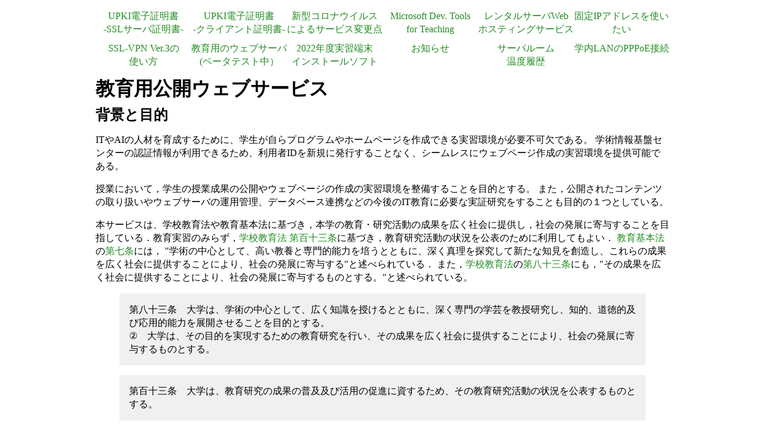

--- FILE ---
content_type: text/html
request_url: https://edu.yz.yamagata-u.ac.jp/Default.asp?DSN=ElectroChem&nKnowledgeID=1050
body_size: 4632
content:

<html>
<head>
    <title>教育用公開ウェブサービス(ベータテスト中)　| 学術情報基盤センター | 工学部 | 山形大学</title>

    <script type="text/javascript" src="/yzcsc/js/css_browser_selector.js"></script>
    <link href="/yzcsc/css/yzcsc.css" type="text/css" rel="stylesheet" />
    <meta charset="UTF-8" />
	<meta name="google-site-verification" content="GZ7Axq9s3pngHxTP_7kaGBFQPuO3pAsakRJP4v1CSSc" />
    <meta name="viewport" content="width=device-width, initial-scale=1">
</head>
<body>
                 <div class="Base">
<div class="gnavi">
<ul>
  <li>
    <a href="/yzcsc/Manual/Service/UpkiCert.asp">UPKI電子証明書<br/>
      -SSLサーバ証明書-</a>
    </li>
  
  <li>
    <a href="/yzcsc/Manual/Service/UpkiClientCert.asp">
      UPKI電子証明書<br/>
      -クライアント証明書-
    </a>
  </li>
  <!--
  <li>
    <a href="/yzcsc/Manual/Service/UpkiCodeSignCert.asp">
      UPKI電子証明書<br/>
      コードサイニング証明
    </a>
  </li>
  -->
  <li>
  <a href="https://yzcsc.yz.yamagata-u.ac.jp/Resource/COVID-19/">
  新型コロナウイルス<br>
  によるサービス変更点
  </a>
  </li>

  <li>
    <a href="/yzcsc/Manual/Service/DreamSparkPremium.asp">Microsoft Dev. Tools<br/>
 for Teaching</a>
  </li>
  <li>
    <a href="https://edu.yz.yamagata-u.ac.jp/yzcsc/Manual/Service/RentalWebHosting2.asp">レンタルサーバWeb<br/>
    ホスティングサービス
  </a>
  </li>
  <li>
    <a href="/yzcsc/Manual/Service/StaticIPYunetYz.asp">固定IPアドレスを使いたい</a>
  </li>
  <li>
    <a href="https://edu.yz.yamagata-u.ac.jp/auth/yzcsc/Network/SSL-VPN/20211101/">SSL-VPN Ver.3の<br/>使い方
  </a>
  </li>
  <li>
    <a href="/">
      教育用のウェブサーバ<br/>
      (ベータテスト中）
    </a>
  </li>
  <!--
  <li>
    <a href="https://a.yamagata-u.ac.jp/amenity/~host/yz/c1/education/informationLiteracy/InformationLiteracy.asp">
      情報処理テキスト<br/>
      UNIXの利用(途中)
    </a>
  </li>
  -->
    <li>
    <a href="https://edu.yz.yamagata-u.ac.jp/auth/yzcsc/Room/20220201TrainingTerminalSoftware.asp">
      2022年度実習端末<br/>
      インストールソフト
    </a>
  </li>
  <li>
    <a href="https://announce.yz.yamagata-u.ac.jp/">お知らせ</a>
  </li>
  <li>
    <a href="https://a.yamagata-u.ac.jp/amenity/network/ServerRoomViewWeb.aspx">サーバルーム<br />温度履歴</a>
  </li>
  <!--
    <li>
    <a href="https://edu.yz.yamagata-u.ac.jp/auth/yzcsc/Virtual/telework.asp">在宅勤務時の連絡手段<br />要認証</a>
  </li>
  -->
  <li>
  <a href="https://edu.yz.yamagata-u.ac.jp/yzcsc/Manual/PPPoE/">
  学内LANのPPPoE接続
  </a>
  </li>



</ul>

</div>
<div class="clear"></div>
    <h1>教育用公開ウェブサービス</h1>
    <article>
        <section>
            <h2>背景と目的</h2>
            <p>ITやAIの人材を育成するために、学生が自らプログラムやホームページを作成できる実習環境が必要不可欠である。
                学術情報基盤センターの認証情報が利用できるため、利用者IDを新規に発行することなく、シームレスにウェブページ作成の実習環境を提供可能である。
            </p>
            <p>授業において，学生の授業成果の公開やウェブページの作成の実習環境を整備することを目的とする。
                また，公開されたコンテンツの取り扱いやウェブサーバの運用管理、データベース連携などの今後のIT教育に必要な実証研究をすることも目的の１つとしている。
                <p>本サービスは、学校教育法や教育基本法に基づき，本学の教育・研究活動の成果を広く社会に提供し，社会の発展に寄与することを目指している．教育実習のみらず，<a href="https://elaws.e-gov.go.jp/document?lawid=322AC0000000026#Mp-At_113">学校教育法 第百十三条</a>に基づき，教育研究活動の状況を公表のために利用してもよい．
                    <a href="https://elaws.e-gov.go.jp/document?lawid=418AC0000000120">教育基本法</a>の<a href="https://elaws.e-gov.go.jp/document?lawid=418AC0000000120#Mp-At_7">第七条</a>には，
                <q cite="https://elaws.e-gov.go.jp/document?lawid=418AC0000000120">学術の中心として、高い教養と専門的能力を培うとともに、深く真理を探究して新たな知見を創造し、これらの成果を広く社会に提供することにより、社会の発展に寄与する</q>と述べられている．
                    また，<a href="https://elaws.e-gov.go.jp/document?lawid=322AC0000000026">学校教育法</a>の<a href="https://elaws.e-gov.go.jp/document?lawid=322AC0000000026#Mp-At_83">第八十三条</a>にも，<q>その成果を広く社会に提供することにより、社会の発展に寄与するものとする。</q>と述べられている。
                </p>
                    <blockquote cite="https://elaws.e-gov.go.jp/document?lawid=322AC0000000026#Mp-At_83">
                        第八十三条　大学は、学術の中心として、広く知識を授けるとともに、深く専門の学芸を教授研究し、知的、道徳的及び応用的能力を展開させることを目的とする。<br />
②　大学は、その目的を実現するための教育研究を行い、その成果を広く社会に提供することにより、社会の発展に寄与するものとする。
                    </blockquote>
<blockquote>
第百十三条　大学は、教育研究の成果の普及及び活用の促進に資するため、その教育研究活動の状況を公表するものとする。
</blockquote>
<p>研究室のオリジナルページとして教員が研究成果を公開したい場合は、<a href="https://edu.yz.yamagata-u.ac.jp/yzcsc/Manual/Service/RentalWebHosting2.asp">レンタルサーバWebホスティングサービス2</a>をご利用ください。学生の教育研究活動や統合認証を活用した情報発信を目指す場合は、この限りではありません。</p>
<p>本サービスは，プログラミング言語やバックエンドサービスの発達に対応するために仕様が変更されることがあります。</p>

        </section>
        <section>
            <h2>使い方</h2>
            <ul>
                <li>
            <a href="https://edu.yz.yamagata-u.ac.jp/yzcsc/Manual/Service/EducationalWebsite.asp">教育用公開ウェブサービス利用ガイド</a>
                    </li>
            </ul>
        </section>
        <section>
            <h2>代表的な授業科目</h2>
            <section>
            <ul><li><a href=" https://edu.yz.yamagata-u.ac.jp/Public/52210/ ">化学・バイオ工学科 情報処理概論</a></li><li><a href=" https://edu.yz.yamagata-u.ac.jp/Public/53202/53202.asp ">化学・バイオ工学科 無機工業化学</a></li><li><a href=" https://edu.yz.yamagata-u.ac.jp/Public/53204/53204.asp ">化学・バイオ工学科 化学実験I</a></li><li><a href=" https://edu.yz.yamagata-u.ac.jp/Public/53225/53225.asp ">化学・バイオ工学科 品質管理</a></li><li><a href=" https://edu.yz.yamagata-u.ac.jp/Public/56307/56307.asp ">物質化学工学専攻 エネルギー化学特論</a></li><li><a href=" https://edu.yz.yamagata-u.ac.jp/Public/52255/52255.asp ">化学・バイオ工学科 エネルギー化学</a></li><li><a href=" https://edu.yz.yamagata-u.ac.jp/Public/52247/52247.asp ">化学・バイオ工学科 工業概論</a></li><li><a href=" https://edu.yz.yamagata-u.ac.jp/Public/54299/54299.asp ">化学・バイオ工学科 卒業研究(仁科・立花・伊藤(智)研)</a></li></ul>
            </section>
        </section>
    </article>
                         

<section>
<hr/>
<img src="https://api.qrserver.com/v1/create-qr-code/?size=177x177&data=https://edu.yz.yamagata-u.ac.jp/Default.asp?DSN=ElectroChem&nKnowledgeID=1050" alt="QRコード"  /><br/>
https://edu.yz.yamagata-u.ac.jp/<wbr />Default.asp?DSN=ElectroChem&nKnowledgeID=1050<br/><br/>
</section>
<section>
<!--
<a href="https://timetravel.mementoweb.org/memento/2015/https://edu.yz.yamagata-u.ac.jp/Default.asp?DSN=ElectroChem&nKnowledgeID=1050">Time Travel</a>
-->
<a href="https://timetravel.mementoweb.org/"> Time Travel</a>
</section>
<footer>
<hr />
<iframe scrolling="no" frameborder="0" title="サーバ環境情報" src="https://edu.yz.yamagata-u.ac.jp/yzcsc/Include/yzcsc_temperature_ftp.asp" width="100%" height="80"></iframe>
  <hr/>
  <a id="footer"></a>
  <a href="https://yzcsc.yz.yamagata-u.ac.jp/">
    <img src="/yzcsc/image/yzcscLogo.jpg"/>
  </a>
  <a href="#header">↑</a>
    <address>
      山形大学工学部 <wbr/>
        <a href="https://yzcsc.yz.yamagata-u.ac.jp/">学術情報基盤センター</a> <wbr />
        <a href="https://edu.yz.yamagata-u.ac.jp/">教育用公開ウェブサービス</a>
<br/>
      〒992-8510　山形県米沢市城南4丁目3-16<wbr/>
     telto:0238-26-3021<br/>
      url:
	  <!--
	  <a href="https://announce.yz.yamagata-u.ac.jp/">
        https://announce.yz.yamagata-u.ac.jp/
      </a><br/>-->
	  <a href="https://yzcsc.yz.yamagata-u.ac.jp/">
        https://yzcsc.yz.yamagata-u.ac.jp/
      </a><br/>
      mailto:<a href="mailto:yzcsc!--No Spam--@yz.yamagata-u.ac.jp">yzcsc<!--No Spam-->@yz.yamagata-u.ac.jp</a>
    </address>
  <a href="https://a.yamagata-u.ac.jp/amenity/network/@ServerRoomTemperature.asp">Temp[℃]
  <a href="https://edu.yz.yamagata-u.ac.jp/auth/yzcsc/Management/Traffic/monitor_alive.asp">NetAlive</a>
  <a href="https://edu.yz.yamagata-u.ac.jp/auth/yzcsc/Management/NetworkDevice/monitordevice.asp">NetMon</a>
    </a><br/>
    <br/>
<a href="https://yzcsc.yz.yamagata-u.ac.jp/">学術情報基盤センター</a>では，<a href="https://elaws.e-gov.go.jp/document?lawid=322AC0000000026#Mp-At_113">学校教育法　第百十三条</a>をサポートするために，サービスを改善し続けております．
<blockquote cite="https://elaws.e-gov.go.jp/document?lawid=322AC0000000026#Mp-At_113">第百十三条　大学は、教育研究の成果の普及及び活用の促進に資するため、その教育研究活動の状況を公表するものとする。</blockquote>
    <hr>
    Copyright &copy;2015-2026 Networking and Computing Service Center, Yamagata University All Rights Reserved.
</footer>

</div>

</body>
</html>

--- FILE ---
content_type: text/html
request_url: https://edu.yz.yamagata-u.ac.jp/yzcsc/Include/yzcsc_temperature_ftp.asp
body_size: 372
content:


<html>
<head>
<meta charset="utf-8" />
</head>
<body>

<nav>
学術情報基盤センターの空調は正常運転中<br>
温度情報: 
<a target="_blank" href="https://edu.yz.yamagata-u.ac.jp/Public/52210/52210_11.asp#serverroom">計算機室</a>=25 &deg;C, 
<a target="_blank" href="https://edu.yz.yamagata-u.ac.jp/Public/52210/52210_11.asp#serverroom">基幹スイッチ</a>=26 &deg;C,
開発室=24.1 &deg;C, 
第2端末室=22.6 &deg;C
<br>
<a target="_blank" href="https://edu.yz.yamagata-u.ac.jp/Public/52210/52210_02.asp#info_energy">FTPサーバ消費電力</a>=1350 W
</nav>
</body>
</html>

--- FILE ---
content_type: text/css
request_url: https://edu.yz.yamagata-u.ac.jp/yzcsc/css/yzcsc.css
body_size: 2634
content:
table.solidbox {
 border: solid 1px #000000; border-collapse: collapse;
}
table.solidbox,
table.solidbox th,
table.solidbox td {
border: 1px #000000 solid;
}

a:link
{
    BACKGROUND-COLOR: transparent;
    color: forestgreen;
    TEXT-DECORATION: none
}
a:visited
{
    BACKGROUND-COLOR: transparent;
    COLOR: forestgreen;
    TEXT-DECORATION: none
}
a:hover
{
    COLOR: deeppink;
    TEXT-DECORATION: underline
}


/* Firefox用に追加、DIVのセンタリングを有効にするため*/
div
{
	 margin:0 auto 0 auto;	
}

body {
font: 13px;
*font-size: small;
*font: x-small;
}

h1
{
        font-family: 'Segoe UI';
}

h2
{
        font-family: 'Segoe UI';
}

figure.resizeimage
{
 max-width: 640px;
 min-width: 240px;   
}

figure.resizeimage img
{
     width: 100%; 
}


.win .Base
{
    margin:0 auto 0 auto; 
    width:960px;
    line-height: 140%;
    font-family: 'Segoe UI';
}

.mac .Base
{
    margin:0 auto 0 auto; 
    width:960px;
    line-height: 140%;
    font-family: 'Segoe UI';
}
.win .Base_mon
{
    margin:0 auto 0 auto; 
    width:1200px;
    line-height: 140%;
    font-family: 'Segoe UI';
}
.mac .Base_mon
{
    margin:0 auto 0 auto; 
    width:1200px;
    line-height: 140%;
    font-family: 'Segoe UI';
}

.QuantityName
{
}


.QuantitySymbol
{
    font-style:italic;
    font-family:'serif';
    }

.UnitName
{
    }
    
.UnitSymbol
{
    font-style:normal;
    font-family:'serif';
    }
    


.Caption
{
    FONT-SIZE:140%
}

.Leader
{
	font-size:120%;
}

.HelpNote
{
    PADDING-RIGHT: 5pt;
    PADDING-LEFT: 5pt;
    FONT-SIZE: xx-small;
    PADDING-BOTTOM: 5pt;
    LINE-HEIGHT: 120%;
    PADDING-TOP: 5pt;
}

.Shoulder
{
text-align: right;    
	PADDING-RIGHT: 5pt;
    PADDING-LEFT: 5pt;
    margin: 0pt 0pt 5pt;
margin-left: auto;    
    FONT-SIZE: 50%;
    LINE-HEIGHT: 140%;
    PADDING-BOTTOM: 5pt;
    /* IE以外で障害が発生するので、修正 */
	PADDING-TOP: 0pt;
	padding: 0pt 5pt 5pt 5pt;
}

.touch
{
width: 640px; /* ボックスの幅 */
height: 80px; /* 本文領域の高さ */
position: relative;
top:0px;
left: 0px;
    padding: 3px;
    margin: 1pt;
    font-family: 'Segoe UI';
    LINE-HEIGHT: 200%;
}

.touch0
{
width: 23%; /* ボックスの幅 */
height: 75px; /* 本文領域の高さ */
position: absolute;
top:0px;
left: 0%;
    padding: 3px;
    margin: 1pt;
    background-color: #99FF99;
    font-family: 'Segoe UI';
    LINE-HEIGHT: 120%;
}

.touch1
{
width: 23%; /* ボックスの幅 */
height: 75px; /* 本文領域の高さ */
position: absolute;
top:0px;
left: 25%;
    padding: 3px;
    margin: 1pt;
    background-color: #99FF99;
    font-family: 'Segoe UI';
    LINE-HEIGHT: 120%;
}

.touch2
{
width: 23%; /* ボックスの幅 */
height: 75px; /* 本文領域の高さ */
position: absolute;
top:0px;
left: 50%;
    padding: 3px;
    margin: 1pt;
    background-color: #99FF99;
    font-family: 'Segoe UI';
    LINE-HEIGHT: 120%;
}

.touch3
{
width: 23%; /* ボックスの幅 */
height: 75px; /* 本文領域の高さ */
position: absolute;
top:0px;
left: 75%;
    padding: 3px;
    margin: 1pt;
    background-color: #99FF99;
    font-family: 'Segoe UI';
    LINE-HEIGHT: 120%;
}



.Description
{
    width:960px;
    LINE-HEIGHT: 140%;
    font-family: 'Segoe UI';
}

.Scripts
{
	PADDING-RIGHT: 5pt;
    PADDING-LEFT: 5pt;
    margin: 0pt 0pt 5pt;
    LINE-HEIGHT: 140%;
    PADDING-BOTTOM: 5pt;
    /* IE以外で障害が発生するので、修正 */
	PADDING-TOP: 0pt;
	padding: 0pt 5pt 5pt 5pt;
	text-align: left;
}

.Scripts2
{
	/* IE以外で使うScriptsのCSS*/
	background-color:#f8ffff;
	PADDING-RIGHT: 5pt;
    PADDING-LEFT: 5pt;
    margin: 0pt 0pt 5pt;
    FONT-SIZE: 70%;
    LINE-HEIGHT: 140%;
    PADDING-BOTTOM: 5pt;
   	PADDING-TOP: 0pt;
	padding: 0pt 5pt 5pt 5pt;
	text-align: left;
	margin-left: 5pt;
	
}


.PrivateScripts
{
	background-color:#fffff0;
	background-image:url(/amenity/confidential.jpg);
	background-repeat: repeat;
    color:Silver;
    PADDING-RIGHT: 5pt;
    PADDING-LEFT: 5pt;
	MARGIN:   0pt 0pt 5pt;
    FONT-SIZE: x-small;
    PADDING-BOTTOM: 5pt;
    LINE-HEIGHT: 140%;
    PADDING-TOP: 5pt;
   
}

.PrivateScripts2
{
	background-color:#fffff0;
	background-image:url(/amenity/confidential.jpg);
	background-repeat: repeat;
    color:Silver;
    PADDING-RIGHT: 5pt;
    PADDING-LEFT: 5pt;
	MARGIN:   0pt 0pt 5pt;
    FONT-SIZE: 70%;
    PADDING-BOTTOM: 5pt;
    LINE-HEIGHT: 140%;
    PADDING-TOP: 5pt;
    text-align: left;
	margin-left: 5pt;
   
}

/* confidential用に追加 */

.PrivateScripts A:link
{
	color: Silver;
	background-color: transparent;
	text-decoration: none;
}

.PrivateScripts A:visited
{
	color: Silver;
	background-color: transparent;
	text-decoration: none;
}

.PrivateScripts2 A:link
{
	color: Silver;
	background-color: transparent;
	text-decoration: none;
}

.PrivateScripts2 A:visited
{
	color: Silver;
	background-color: transparent;
	text-decoration: none;
}


.Properties
{
    PADDING-RIGHT: 3pt;
    PADDING-LEFT: 3pt;
    FONT-SIZE: 86%;
    PADDING-BOTTOM: 1pt;
    LINE-HEIGHT: 120%;
    PADDING-TOP: 1pt;
}

.Contents
{
    PADDING-RIGHT: 5pt;
    PADDING-LEFT: 5pt;
    FONT-SIZE: 86%;
    PADDING-BOTTOM: 5pt;
	MARGIN:  5pt 5pt;
    LINE-HEIGHT: 150%;
    PADDING-TOP: 5pt;
    BACKGROUND-COLOR: #ffffff
}

.TopMenu
{
    PADDING-RIGHT: 5pt;
    PADDING-LEFT: 5pt;
    FONT-SIZE:50%;
    PADDING-BOTTOM: 5pt;
    MARGIN: 5pt 5pt 5px;
    LINE-HEIGHT: 150%;
    PADDING-TOP: 5pt;
    BACKGROUND-COLOR: #ffffff
}
.ToolBar
{
    PADDING-RIGHT: 2pt;
    PADDING-LEFT: 2pt;
    FONT-SIZE: 75%;
    PADDING-BOTTOM: 2pt;
    COLOR: buttontext;
    BORDER-TOP-STYLE: outset;
    PADDING-TOP: 2pt;
    BORDER-RIGHT-STYLE: outset;
    BORDER-LEFT-STYLE: outset;
    BACKGROUND-COLOR: buttonface;
    BORDER-BOTTOM-STYLE: outset
}
.PublicLeftMenu
{
    PADDING-RIGHT: 5pt;
    PADDING-LEFT: 5pt;
    FONT-SIZE: 75%;
    BORDER-LEFT-COLOR: #d0ffe0;
    BORDER-BOTTOM-COLOR: #d0ffe0;
    PADDING-BOTTOM: 5pt;
    WIDTH: 90%;
    BORDER-TOP-STYLE: solid;
    BORDER-TOP-COLOR: #d0ffe0;
    LINE-HEIGHT: 120%;
    PADDING-TOP: 5pt;
    BORDER-RIGHT-STYLE: solid;
    BORDER-LEFT-STYLE: solid;
    BACKGROUND-COLOR: #e8fff0;
    TEXT-ALIGN: left;
    BORDER-RIGHT-COLOR: #d0ffe0;
    BORDER-BOTTOM-STYLE: solid
}
.ProtectedLeftMenu
{
    PADDING-RIGHT: 5pt;
    PADDING-LEFT: 5pt;
    FONT-SIZE: 75%;
    BORDER-LEFT-COLOR: #ffffa0;
    BORDER-BOTTOM-COLOR: #ffffa0;
    PADDING-BOTTOM: 5pt;
    WIDTH: 90%;
    BORDER-TOP-STYLE: solid;
    BORDER-TOP-COLOR: #ffffa0;
    LINE-HEIGHT: 120%;
    PADDING-TOP: 5pt;
    BORDER-RIGHT-STYLE: solid;
    BORDER-LEFT-STYLE: solid;
    BACKGROUND-COLOR: #ffffe8;
    TEXT-ALIGN: left;
    BORDER-RIGHT-COLOR: #ffffa0;
    BORDER-BOTTOM-STYLE: solid
}
.PrivateLeftMenu
{
    PADDING-RIGHT: 5pt;
    PADDING-LEFT: 5pt;
    FONT-SIZE: 75%;
    BORDER-LEFT-COLOR: #ffe0d0;
    BORDER-BOTTOM-COLOR: #ffe0d0;
    PADDING-BOTTOM: 5pt;
    WIDTH: 90%;
    BORDER-TOP-STYLE: solid;
    BORDER-TOP-COLOR: #ffe0d0;
    LINE-HEIGHT: 120%;
    PADDING-TOP: 5pt;
    BORDER-RIGHT-STYLE: solid;
    BORDER-LEFT-STYLE: solid;
    BACKGROUND-COLOR: #fff0e8;
    TEXT-ALIGN: left;
    BORDER-RIGHT-COLOR: #ffe0d0;
    BORDER-BOTTOM-STYLE: solid
}

.BBS
{
    PADDING-RIGHT: 5pt;
    PADDING-LEFT: 5pt;
    FONT-SIZE: 75%;
    BORDER-LEFT-COLOR: #ffe0ff;
    BORDER-BOTTOM-COLOR: #ffe0ff;
    PADDING-BOTTOM: 5pt;
     BORDER-TOP-STYLE: solid;
    BORDER-TOP-COLOR: #ffe0ff;
    LINE-HEIGHT: 150%;
    PADDING-TOP: 5pt;
    BORDER-RIGHT-STYLE: solid;
    BORDER-LEFT-STYLE: solid;
    BACKGROUND-COLOR: #fffff0;
    TEXT-ALIGN: left;
    BORDER-RIGHT-COLOR: #ffe0ff;
    BORDER-BOTTOM-STYLE: solid;
    VERTICAL-ALIGN: top
}

.Bar
{
	font-size: xx-small;
	color: green;
	font-family: Monospace;
	background-color: #ccffff;
	text-align: left;
}




.GridView
{
    text-align: left;
    font-size: 86%;
    line-height: 120%;
}

.DetailsView
{
    text-align:left;
    font-size: 86%;
    LINE-HEIGHT: 120%;
}


.TopLinkBar
{
    text-align:left;
    PADDING-RIGHT: 3pt;
    PADDING-LEFT: 3pt;
    FONT-SIZE: 70%;
    PADDING-BOTTOM: 1pt;
    LINE-HEIGHT: 120%;
    PADDING-TOP: 1pt;
}


.gnavi{  
  margin: 0;  
  padding: 0;  
}
  
.gnavi ul{  
  list-style-type: none;  
  margin: 0;  
  padding: 0;  
}  
  
.gnavi li{  
  float: left;  
  width: 160px; 
  height: 54px;
  margin: 0;  
  padding: 0;  
}  
  
.gnavi a{  
  text-align: center;  
  display:block;  
  padding: 0.5em 0;  
  width: 100%;  
}  
  
.gnavi a:hover{  
  background-color: green;  
  color: white;  
}  

.chemnavi{  
  margin: 0;  
  padding: 0;  
}
  
.chemnavi ul{  
  list-style-type: none;  
  margin: 0;  
  padding: 0;  
}  
  
.chemnavi li{  
  float: left;  
  width: 160px;  
  margin: 0;  
  padding: 0;  
}  
  
.chemnavi a{  
  text-align: center;  
  display:block;  
  padding: 0.5em 0;  
  width: 100%;  
}  
  
.chemnavi a:hover{  
  background-color: green;  
  color: white;  
}  

.clear {
    clear:both; /*floatの解除、ここがポイント*/
}

blockquote {
    background-color: #f0f0f0;
    padding: 1em;
}

table
{
    border: 0px none #000000;
    padding: 0px;
    margin: 0px;
    table-layout: auto;
    border-collapse: inherit;
    border-spacing: 0px;
    empty-cells: show;
    caption-side: inherit;
}

.table_header
{
border-top-style:solid;
border-bottom-style:solid;
border-width:thin      
}

.table_footer 
{
border-top-style:solid;
border-width:thin  
}

.table_body_numerical
{
    text-align:right;
    font-family: monospace;
}
.DetailTableView
{
    width: 100%
}

table thead th
{
border-top-style:solid;
border-bottom-style:solid;
border-width:thin      
}

table tfoot td
{
border-top-style:solid;
border-width:thin  
}

/**/



.legalnotice {
	font-size: small;
	font-variant: small-caps;
}


pre.screen {
	white-space: pre;
	overflow: auto;
	font-family: monospace;
	padding: 1ex;
	background-color: #edc;
	border: 1px solid #ccc;
	border-radius: 4px;
}

pre.programlisting {
	white-space: pre;
	overflow: auto;
	font-family: monospace;
	padding: 1ex;
	background-color: #eee;
	border: 1px solid #ccc;
	border-radius: 4px;
}


